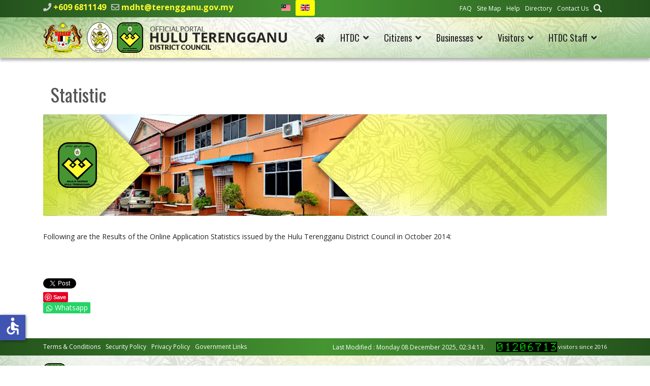

--- FILE ---
content_type: text/html; charset=utf-8
request_url: https://www.mdht.gov.my/index.php/en/htdc/resources/statistic
body_size: 56945
content:

<!doctype html>
<html lang="en-gb" dir="ltr">
	<head>
		
		<meta name="viewport" content="width=device-width, initial-scale=1, shrink-to-fit=no">
		<meta charset="utf-8">
	<meta name="author" content="Razlani Razali">
	<meta property="og:image" content="https://www.mdht.gov.my/images/2022/03/30/headbanner_000.jpg">
	<meta property="twitter:image" content="https://www.mdht.gov.my/images/2022/03/30/headbanner_000.jpg">
	<meta property="og:title" content="Statistic">
	<meta property="twitter:title" content="Statistic">
	<meta property="og:description" content="Following are the Results of the Online Application Statistics issued by the Hulu Terengganu District Council in October 2014:...">
	<meta property="twitter:description" content="Following are the Results of the Online Application Statistics issued by the Hulu Terengganu District Council in October 2014:...">
	<meta name="description" content="Majlis Daerah Hulu Terengganu ditubuhkan pada 1 Januari, 1981 di bawah Seksyen 3 Akta Kerajaan Tempatan 1976 (Akta 171) (Pindaan 1978). ">
	<meta name="generator" content="Helix Ultimate - The Most Popular Joomla! Template Framework.">
	<title>Portal Rasmi Majlis Daerah Hulu Terengganu - Statistic</title>
	<link href="https://www.mdht.gov.my/ms/mdht/sumber/statistik" rel="alternate" hreflang="ms-MY">
	<link href="https://www.mdht.gov.my/en/htdc/resources/statistic" rel="alternate" hreflang="en-GB">
	<link href="/images/MDHT-logofooter.png" rel="shortcut icon" type="image/vnd.microsoft.icon">
	<link href="https://www.mdht.gov.my/en/search?format=opensearch" rel="search" title="OpenSearch Portal Rasmi Majlis Daerah Hulu Terengganu" type="application/opensearchdescription+xml">
<link href="/media/vendor/awesomplete/css/awesomplete.css?1.1.5" rel="stylesheet" />
	<link href="/media/mod_jsvisit_counter/css/jvisit_counter.css?dc7b25b14e4ecd4445c5aeab2c6599e6" rel="stylesheet" />
	<link href="/media/vendor/joomla-custom-elements/css/joomla-alert.min.css?0.2.0" rel="stylesheet" />
	<link href="/components/com_sppagebuilder/assets/css/font-awesome-5.min.css?4049a7f8a0753d253931e43d3f0d73f4" rel="stylesheet" />
	<link href="/components/com_sppagebuilder/assets/css/font-awesome-v4-shims.css?4049a7f8a0753d253931e43d3f0d73f4" rel="stylesheet" />
	<link href="/components/com_sppagebuilder/assets/css/animate.min.css?4049a7f8a0753d253931e43d3f0d73f4" rel="stylesheet" />
	<link href="/components/com_sppagebuilder/assets/css/sppagebuilder.css?4049a7f8a0753d253931e43d3f0d73f4" rel="stylesheet" />
	<link href="/components/com_sppagebuilder/assets/css/magnific-popup.css" rel="stylesheet" />
	<link href="https://www.mdht.gov.my/plugins/content/fastsocialshare/style/style.css" rel="stylesheet" />
	<link href="/plugins/content/pdf_embed/assets/css/style.css" rel="stylesheet" />
	<link href="/plugins/system/jce/css/content.css?badb4208be409b1335b815dde676300e" rel="stylesheet" />
	<link href="//fonts.googleapis.com/css?family=Open Sans:100,100i,200,200i,300,300i,400,400i,500,500i,600,600i,700,700i,800,800i,900,900i&amp;subset=cyrillic&amp;display=swap" rel="stylesheet" media="none" onload="media=&quot;all&quot;" />
	<link href="//fonts.googleapis.com/css?family=Oswald:100,100i,200,200i,300,300i,400,400i,500,500i,600,600i,700,700i,800,800i,900,900i&amp;subset=cyrillic&amp;display=swap" rel="stylesheet" media="none" onload="media=&quot;all&quot;" />
	<link href="/templates/shaper_helixultimate/css/bootstrap.min.css" rel="stylesheet" />
	<link href="/plugins/system/helixultimate/assets/css/system-j4.min.css" rel="stylesheet" />
	<link href="/media/system/css/joomla-fontawesome.min.css?dc7b25b14e4ecd4445c5aeab2c6599e6" rel="stylesheet" />
	<link href="/templates/shaper_helixultimate/css/template.css" rel="stylesheet" />
	<link href="/templates/shaper_helixultimate/css/presets/default.css" rel="stylesheet" />
	<link href="/templates/shaper_helixultimate/css/custom.css" rel="stylesheet" />
	<link href="/media/mod_languages/css/template.min.css?dc7b25b14e4ecd4445c5aeab2c6599e6" rel="stylesheet" />
	<style>    /* mod jsvisit counter layout */
    .digit-0,.digit-1,.digit-2,.digit-3,.digit-4,.digit-5,.digit-6,.digit-7,.digit-8,.digit-9
               { width: 15px; height: 20px; background: url('https://www.mdht.gov.my/media/mod_jsvisit_counter/images/led.png') no-repeat top left; text-indent: -9999em; display: inline-block; }
    .digit-0 { background-position: 0px 0; }
    .digit-1 { background-position: -15px 0; }
    .digit-2 { background-position: -30px 0; }
    .digit-3 { background-position: -45px 0; }
    .digit-4 { background-position: -60px 0; }
    .digit-5 { background-position: -75px 0; }
    .digit-6 { background-position: -90px 0; }
    .digit-7 { background-position: -105px 0; }
    .digit-8 { background-position: -120px 0; }
    .digit-9 { background-position: -135px 0; }</style>
	<style>.sp-page-builder .page-content #section-id-1648623068739{padding-top:0px;padding-right:0px;padding-bottom:0px;padding-left:0px;margin-top:0px;margin-right:0px;margin-bottom:0px;margin-left:0px;box-shadow:0 0 0 0 #ffffff;}#column-id-1648623068738{box-shadow:0 0 0 0 #fff;}#sppb-addon-wrapper-1648623068742 {margin:0px 0px 30px 0px;}#sppb-addon-1648623068742 {box-shadow:0 0 0 0 #ffffff;}#sppb-addon-wrapper-1648623317640 {margin:0px 0px 30px 0px;}#sppb-addon-1648623317640 {box-shadow:0 0 0 0 #ffffff;}</style>
	<style>body{font-family: 'Open Sans', sans-serif;font-size: 14px;font-weight: 400;color: #252525;text-decoration: none;}
</style>
	<style>h1{font-family: 'Oswald', sans-serif;font-size: 36px;font-weight: 400;color: #555555;text-decoration: none;}
</style>
	<style>h2{font-family: 'Oswald', sans-serif;font-size: 36px;font-weight: 400;color: #555555;text-decoration: none;}
</style>
	<style>h3{font-family: 'Oswald', sans-serif;font-size: 28px;color: #226083;text-decoration: none;}
</style>
	<style>h4{font-family: 'Oswald', sans-serif;font-size: 20px;color: #459532;text-decoration: none;}
</style>
	<style>.sp-megamenu-parent > li > a, .sp-megamenu-parent > li > span, .sp-megamenu-parent .sp-dropdown li.sp-menu-item > a{font-family: 'Oswald', sans-serif;font-size: 18px;text-decoration: none;}
</style>
	<style>.logo-image {height:60px;}.logo-image-phone {height:60px;}</style>
	<style>@media(max-width: 992px) {.logo-image {height: 36px;}.logo-image-phone {height: 36px;}}</style>
	<style>@media(max-width: 576px) {.logo-image {height: 36px;}.logo-image-phone {height: 36px;}}</style>
	<style>#sp-footer-menu-update-visitors{ background-color:#24521C;color:#FFFFFF; }</style>
	<style>#sp-footer-menu-update-visitors a{color:#FFFFFF;}</style>
	<style>#sp-footer-menu-update-visitors a:hover{color:#FF7800;}</style>
	<style>#sp-contact-address-map{ background-image:url("/images/bgmaps.jpg");background-repeat:no-repeat;background-size:cover;background-attachment:scroll;background-position:0 0;margin:0 0 -5px 0; }</style>
	<style>#sp-disclaimer{ background-color:#252525;color:#FFFFFF;padding:10px 0 5px 0; }</style>
	<style>#sp-disclaimer a{color:#FFFFFF;}</style>
	<style>#sp-disclaimer a:hover{color:#CCCCCC;}</style>
	<style>#sp-footer-copyright-best-display{ background-color:#252525;color:#858585;padding:5px 0 10px 0; }</style>
	<style>#sp-footer-copyright-best-display a{color:#858585;}</style>
	<style>#sp-footer-copyright-best-display a:hover{color:#FFFFFF;}</style>
<script src="/media/vendor/jquery/js/jquery.min.js?3.6.0"></script>
	<script src="/media/legacy/js/jquery-noconflict.min.js?04499b98c0305b16b373dff09fe79d1290976288"></script>
	<script src="/media/plg_system_jsvisit/js/jsvisit_agent.min.js?dc7b25b14e4ecd4445c5aeab2c6599e6"></script>
	<script>jQuery(document).ready(function() { jsvisitCountVisitors(120); });</script>
	<script type="application/json" class="joomla-script-options new">{"data":{"breakpoints":{"tablet":991,"mobile":480},"header":{"stickyOffset":"100"}},"joomla.jtext":{"MOD_FINDER_SEARCH_VALUE":"Search &hellip;","JLIB_JS_AJAX_ERROR_OTHER":"An error has occurred while fetching the JSON data: HTTP %s status code.","JLIB_JS_AJAX_ERROR_PARSE":"A parse error has occurred while processing the following JSON data:<br><code style=\"color:inherit;white-space:pre-wrap;padding:0;margin:0;border:0;background:inherit;\">%s<\/code>","ERROR":"Error","MESSAGE":"Message","NOTICE":"Notice","WARNING":"Warning","JCLOSE":"Close","JOK":"OK","JOPEN":"Open"},"finder-search":{"url":"\/en\/component\/finder\/?task=suggestions.suggest&format=json&tmpl=component&Itemid=125"},"system.paths":{"root":"","rootFull":"https:\/\/www.mdht.gov.my\/","base":"","baseFull":"https:\/\/www.mdht.gov.my\/"},"csrf.token":"2bfcf4037eac4b8a591c18ba2ff59b8f","accessibility-options":{"labels":{"menuTitle":"Accessibility Options","increaseText":"Increase Text Size","decreaseText":"Decrease Text Size","increaseTextSpacing":"Increase Text Spacing","decreaseTextSpacing":"Decrease Text Spacing","invertColors":"Invert Colours","grayHues":"Grey Hues","underlineLinks":"Underline Links","bigCursor":"Big Cursor","readingGuide":"Reading Guide","textToSpeech":"Text to Speech","speechToText":"Speech to Text","resetTitle":"Reset","closeTitle":"Close"},"icon":{"position":{"left":{"size":"0","units":"px"}},"useEmojis":false},"hotkeys":{"enabled":true,"helpTitles":true},"textToSpeechLang":["en-GB"],"speechToTextLang":["en-GB"]}}</script>
	<script src="/media/system/js/core.min.js?3b2c7481f479d57ca6a59403341a2e378a288779"></script>
	<script src="/media/vendor/bootstrap/js/bootstrap-es5.min.js?5.1.3" nomodule defer></script>
	<script src="/media/system/js/showon-es5.min.js?4773265a19291954f19755d6f2ade3ca7ed9022f" defer nomodule></script>
	<script src="/media/com_finder/js/finder-es5.min.js?14e4c7fdce4ca11c6d12b74bad128529a294b183" nomodule defer></script>
	<script src="/media/system/js/messages-es5.min.js?42aff9798f66753bdb448b926baf2140f17f2c07" nomodule defer></script>
	<script src="/media/vendor/bootstrap/js/alert.min.js?5.1.3" type="module"></script>
	<script src="/media/vendor/bootstrap/js/button.min.js?5.1.3" type="module"></script>
	<script src="/media/vendor/bootstrap/js/carousel.min.js?5.1.3" type="module"></script>
	<script src="/media/vendor/bootstrap/js/collapse.min.js?5.1.3" type="module"></script>
	<script src="/media/vendor/bootstrap/js/dropdown.min.js?5.1.3" type="module"></script>
	<script src="/media/vendor/bootstrap/js/modal.min.js?5.1.3" type="module"></script>
	<script src="/media/vendor/bootstrap/js/offcanvas.min.js?5.1.3" type="module"></script>
	<script src="/media/vendor/bootstrap/js/popover.min.js?5.1.3" type="module"></script>
	<script src="/media/vendor/bootstrap/js/scrollspy.min.js?5.1.3" type="module"></script>
	<script src="/media/vendor/bootstrap/js/tab.min.js?5.1.3" type="module"></script>
	<script src="/media/vendor/bootstrap/js/toast.min.js?5.1.3" type="module"></script>
	<script src="/media/system/js/showon.min.js?bfc733e48a923aaffb3d959cd04f176bad7d7d52" type="module"></script>
	<script src="/media/vendor/awesomplete/js/awesomplete.min.js?1.1.5" defer></script>
	<script src="/media/com_finder/js/finder.min.js?c8b55661ed62db937b8d6856090adf9258c4a0fc" type="module"></script>
	<script src="/media/system/js/messages.min.js?7425e8d1cb9e4f061d5e30271d6d99b085344117" type="module"></script>
	<script src="/media/vendor/accessibility/js/accessibility.min.js?3.0.16" defer></script>
	<script src="/components/com_sppagebuilder/assets/js/jquery.parallax.js?4049a7f8a0753d253931e43d3f0d73f4"></script>
	<script src="/components/com_sppagebuilder/assets/js/sppagebuilder.js?4049a7f8a0753d253931e43d3f0d73f4" defer></script>
	<script src="/components/com_sppagebuilder/assets/js/jquery.magnific-popup.min.js"></script>
	<script src="/templates/shaper_helixultimate/js/main.js"></script>
	<script src="/templates/shaper_helixultimate/js/lazysizes.min.js"></script>
	<script type="module">window.addEventListener("load", function() {new Accessibility(Joomla.getOptions("accessibility-options") || {});});</script>
	<script>template="shaper_helixultimate";</script>
	<link href="https://www.mdht.gov.my/ms/mdht/sumber/statistik" rel="alternate" hreflang="x-default">
	</head>
	<body class="site helix-ultimate hu com_content com-content view-article layout-default task-none itemid-199 en-gb ltr sticky-header layout-fluid offcanvas-init offcanvs-position-right">

					<div class="sp-pre-loader">
				<div class='sp-loader-with-logo'>
<div class='logo'>
<img data-src="https://mdht.gov.my/images/mdht-logo-alljatas.png" alt="MDHT"  class="lazyload lazyload" />
</div>
<div class='line' id='line-load'></div>
</div>			</div>
		
		
		<div class="body-wrapper">
			<div class="body-innerwrapper">
				
	<div class="sticky-header-placeholder"></div>
<div id="sp-top-bar">
	<div class="container">
		<div class="container-inner">
			<div class="row">
				<div id="sp-top1" class="col-lg-6">
					<div class="sp-column text-center text-lg-start">
																			
													<ul class="sp-contact-info"><li class="sp-contact-phone"><span class="fas fa-phone" aria-hidden="true"></span> <a href="tel:+6096811149">+609 6811149</a></li><li class="sp-contact-email"><span class="far fa-envelope" aria-hidden="true"></span> <a href="mailto:mdht@terengganu.gov.my">mdht@terengganu.gov.my</a></li></ul>												<div class="sp-module "><div class="sp-module-content"><div class="mod-languages">

	<ul class="lang-inline">
						<li dir="ltr">
			<a href="/ms/mdht/sumber/statistik">
												<img title="Bahasa Melayu " data-src="/media/mod_languages/images/ms_my.gif" alt="Bahasa Melayu " class="lazyload" />										</a>
			</li>
								<li class="lang-active" dir="ltr">
			<a href="/index.php/en/htdc/resources/statistic">
												<img title="English (United Kingdom)" data-src="/media/mod_languages/images/en_gb.gif" alt="English (United Kingdom)" class="lazyload" />										</a>
			</li>
				</ul>

</div>
</div></div>
					</div>
				</div>

				<div id="sp-top2" class="col-lg-6">
					<div class="sp-column text-center text-lg-end">
						
												<div class="sp-module "><div class="sp-module-content"><ul class="menumenu-inline">
<li class="item-305"><a href="/en/faq" >FAQ</a></li><li class="item-306"><a href="/en/site-map?view=html&amp;id=1" >Site Map</a></li><li class="item-308"><a href="/en/help" >Help</a></li><li class="item-310"><a href="/en/directory" >Directory</a></li><li class="item-312"><a href="/en/contact-us" >Contact Us</a></li><li class="item-314"><a href="/en/search" ><img data-src="https://www.mdht.gov.my//images/search-mdht.png" alt="Search" class="lazyload" /></a></li></ul>
</div></div>
					</div>
				</div>
			</div>
		</div>
	</div>
</div>

<header id="sp-header">
	<div class="container">
		<div class="container-inner">
			<div class="row">
				<!-- Logo -->
				<div id="sp-logo" class="col-auto">
					<div class="sp-column">
						<div class="logo"><a href="/">
				<img class="logo-image  lazyload"
					data-srcset='https://www.mdht.gov.my/images/mdht-logo-alljatasen.png 1x, https://www.mdht.gov.my/images/mdht-logo-alljatas-enret.png 2x'
					data-src='https://www.mdht.gov.my/images/mdht-logo-alljatasen.png'
					height='60px'
					alt='Majlis Daerah Hulu Terengganu'
				 data-size="auto" />
				</a></div>						
					</div>
				</div>

				<!-- Menu -->
				<div id="sp-menu" class="col-auto flex-auto">
					<div class="sp-column d-flex justify-content-end align-items-center">
						<nav class="sp-megamenu-wrapper d-flex" role="navigation"><a id="offcanvas-toggler" aria-label="Menu" class="offcanvas-toggler-right d-flex d-lg-none" href="#"><div class="burger-icon" aria-hidden="true"><span></span><span></span><span></span></div></a><ul class="sp-megamenu-parent menu-animation-fade-up d-none d-lg-block"><li class="sp-menu-item"><a   href="/en/"  ><span class="fas fa-home"></span></a></li><li class="sp-menu-item sp-has-child active"><span  class=" sp-menu-separator"  >HTDC</span><div class="sp-dropdown sp-dropdown-main sp-dropdown-mega sp-menu-full container" style=""><div class="sp-dropdown-inner"><div class="row"><div class="col-sm-3"><ul class="sp-mega-group"><li class="item-138 menu_item item-header"><a  class="sp-group-title" href="#"  >Profile</a><ul class="sp-mega-group-child sp-dropdown-items"><li class="sp-menu-item"><a   href="/en/htdc/profile/background"  >Background</a></li><li class="sp-menu-item"><a   href="/en/htdc/profile/mission-vision"  >Mission &amp; Vision</a></li><li class="sp-menu-item"><a   href="/en/htdc/profile/objective"  >Objective</a></li><li class="sp-menu-item"><a   href="/en/htdc/profile/function"  >Function</a></li><li class="sp-menu-item"><a   href="/en/htdc/profile/logo"  >Logo</a></li><li class="sp-menu-item"><a   href="/en/htdc/profile/clients-charter"  >Client's Charter</a></li><li class="sp-menu-item"><a   href="/en/htdc/profile/clients-charter-achievement"  >Client's Charter Achievement</a></li><li class="sp-menu-item"><a   href="/en/htdc/profile/ms-iso-9001-2015"  >MS ISO 9001:2015</a></li></ul></li></ul></div><div class="col-sm-3"><ul class="sp-mega-group"><li class="item-142 menu_item item-header"><a  class="sp-group-title" href="#"  >Management</a><ul class="sp-mega-group-child sp-dropdown-items"><li class="sp-menu-item"><a   href="/en/htdc/management/ydps-message"  ><img data-src="https://www.mdht.gov.my/images/perutusan-ydp-nasir.png" alt="YDP's Message"  class="lazyload" /></a></li><li class="sp-menu-item"><a   href="/en/htdc/management/ydps-profile"  >YDP's Profile</a></li><li class="sp-menu-item"><a   href="/en/htdc/management/council-members-profile"  >Council Members Profile</a></li><li class="sp-menu-item"><a   href="/en/htdc/management/organization-chart"  >Organization Chart</a></li></ul></li></ul></div><div class="col-sm-3"><ul class="sp-mega-group"><li class="item-150 menu_item item-header"><a  class="sp-group-title" href="#"  >Resources</a><ul class="sp-mega-group-child sp-dropdown-items"><li class="sp-menu-item"><a   href="/en/htdc/resources/legislation"  >Legislation</a></li><li class="sp-menu-item"><a   href="/en/htdc/resources/circular-guidelines"  >Circular &amp; Guidelines</a></li><li class="sp-menu-item"><a   href="/en/htdc/resources/publication"  >Publication</a></li><li class="sp-menu-item current-item active"><a aria-current="page"  href="/en/htdc/resources/statistic"  >Statistic</a></li><li class="sp-menu-item"><a   href="/en/htdc/resources/download-forms"  >Download Forms</a></li><li class="sp-menu-item"><a   href="/en/htdc/resources/eksa"  >EKSA</a></li><li class="sp-menu-item"><a   href="/en/htdc/resources/local-agenda-21"  >Local Agenda 21</a></li><li class="sp-menu-item"><a   href="/en/htdc/resources/strategic-plan"  >Strategic Plan</a></li></ul></li></ul></div><div class="col-sm-3"><ul class="sp-mega-group"><li class="item-152 menu_item item-header"><a  class="sp-group-title" href="#"  >Media Centre</a><ul class="sp-mega-group-child sp-dropdown-items"><li class="sp-menu-item"><a   href="/en/htdc/media-centre/announcements"  >Announcements</a></li><li class="sp-menu-item"><a   href="/en/htdc/media-centre/news-events"  >News</a></li><li class="sp-menu-item"><a   href="/en/htdc/media-centre/activities"  >Activities</a></li><li class="sp-menu-item"><a   href="/en/htdc/media-centre/newspaper-cutting-archives"  >Newspaper Cutting Archives</a></li></ul></li></ul></div></div></div></div></li><li class="sp-menu-item sp-has-child"><span  class=" sp-menu-separator"  >Citizens</span><div class="sp-dropdown sp-dropdown-main sp-dropdown-mega sp-menu-full container" style=""><div class="sp-dropdown-inner"><div class="row"><div class="col-sm-4"><ul class="sp-mega-group"><li class="item-154 menu_item item-header"><a  class="sp-group-title" href="#"  >Services</a><ul class="sp-mega-group-child sp-dropdown-items"><li class="sp-menu-item"><a   href="/en/citizens/services/tax-assessment"  >Tax Assessment</a></li><li class="sp-menu-item"><a   href="/en/citizens/services/waste-management"  >Waste Management</a></li><li class="sp-menu-item"><a   href="/en/citizens/services/e-services"  >e-Services</a></li><li class="sp-menu-item"><a   href="/en/citizens/services/e-services-statistic"  >e-Services Statistic</a></li><li class="sp-menu-item"><a  rel="noopener noreferrer" href="http://103.6.238.219/fms_trg_mdh/" target="_blank"  >Complaints Portal</a></li><li class="sp-menu-item"><a   href="/en/citizens/services/landscape-maintenance"  >Landscape Maintenance</a></li><li class="sp-menu-item"><a   href="/en/citizens/services/mobile-counters"  >Mobile Counters</a></li><li class="sp-menu-item"><a   href="/en/citizens/services/counters"  >Counters</a></li><li class="sp-menu-item"><a   href="/en/citizens/services/complaints"  >Complaints</a></li><li class="sp-menu-item"><a   href="/en/citizens/services/licensing"  >Licensing</a></li><li class="sp-menu-item"><a   href="/en/citizens/services/rental"  >Rental</a></li><li class="sp-menu-item"><a   href="/en/citizens/services/library"  >Library</a></li><li class="sp-menu-item"><a   href="/en/citizens/services/court"  >Court</a></li><li class="sp-menu-item"><a   href="/en/citizens/services/sports-recreations"  >Sports &amp; Recreations</a></li></ul></li></ul></div><div class="col-sm-4"><ul class="sp-mega-group"><li class="item-156 menu_item item-header"><a  class="sp-group-title" href="#"  >Community &amp; Programmes</a><ul class="sp-mega-group-child sp-dropdown-items"><li class="sp-menu-item"><a   href="/en/citizens/community-programmes/poll"  >Poll</a></li><li class="sp-menu-item"><a   href="/en/citizens/community-programmes/programme"  >Programme</a></li><li class="sp-menu-item"><a   href="/en/citizens/community-programmes/hari-bertemu-pelanggan-schedue"  ><img data-src="https://www.mdht.gov.my/images/menu-jadualtemupelanggan.png" alt="Hari Bertemu Pelanggan Schedue"  class="lazyload" /></a></li></ul></li></ul></div><div class="col-sm-4"><ul class="sp-mega-group"><li class="item-159 menu_item item-header"><a  class="sp-group-title" href="#"  >Dataset</a><ul class="sp-mega-group-child sp-dropdown-items"><li class="sp-menu-item"><a   href="/en/citizens/dataset/htdc-dataset"  >HTDC Dataset</a></li><li class="sp-menu-item"><a   href="/en/citizens/dataset/guideline"  >Guideline</a></li></ul></li></ul></div></div></div></div></li><li class="sp-menu-item sp-has-child"><span  class=" sp-menu-separator"  >Businesses</span><div class="sp-dropdown sp-dropdown-main sp-dropdown-mega sp-menu-full container" style=""><div class="sp-dropdown-inner"><div class="row"><div class="col-sm-4"><ul class="sp-mega-group"><li class="item-265 menu_item item-header"><a   href="/en/businesses/application"  ><img data-src="https://www.mdht.gov.my/images/menu-permohonanEN.png" alt="Application"  class="lazyload" /></a></li><li class="item-267 menu_item item-header"><a   href="/en/businesses/licensing"  ><img data-src="https://www.mdht.gov.my/images/menu-pelesenanEN.png" alt="Licensing"  class="lazyload" /></a></li></ul></div><div class="col-sm-4"><ul class="sp-mega-group"><li class="item-269 menu_item item-header"><a   href="/en/businesses/rentals"  ><img data-src="https://www.mdht.gov.my/images/menu-sewaanEN.png" alt="Rentals"  class="lazyload" /></a></li><li class="item-271 menu_item item-header"><a   href="/en/businesses/services"  ><img data-src="https://www.mdht.gov.my/images/menu-perkhidmatanEN.png" alt="Services"  class="lazyload" /></a></li></ul></div><div class="col-sm-4"><ul class="sp-mega-group"><li class="item-161 menu_item item-header"><a  class="sp-group-title" href="#"  >Tenders &amp; Quotations</a><ul class="sp-mega-group-child sp-dropdown-items"><li class="sp-menu-item"><a   href="/en/businesses/tenders-quotations/archives-of-tenders-quotations"  >Archives of Tenders &amp; Quotations</a></li></ul></li><li class="item-163 menu_item item-header"><a  class="sp-group-title" href="#"  >Legislation</a><ul class="sp-mega-group-child sp-dropdown-items"><li class="sp-menu-item"><a   href="/en/businesses/legislation/acts"  >Acts</a></li><li class="sp-menu-item"><a   href="/en/businesses/legislation/by-laws"  >By-laws</a></li><li class="sp-menu-item"><a   href="/en/businesses/legislation/enactments"  >Enactments</a></li></ul></li></ul></div></div></div></div></li><li class="sp-menu-item sp-has-child"><span  class=" sp-menu-separator"  >Visitors</span><div class="sp-dropdown sp-dropdown-main sp-dropdown-mega sp-menu-full container" style=""><div class="sp-dropdown-inner"><div class="row"><div class="col-sm-4"><ul class="sp-mega-group"><li class="item-273 menu_item item-header"><a   href="/en/visitors/hulu-terengganu-background"  ><img data-src="https://www.mdht.gov.my/images/menu-infohtEN.png" alt="Hulu Terengganu Background"  class="lazyload" /></a></li><li class="item-275 menu_item item-header"><a   href="/en/visitors/transportation"  ><img data-src="https://www.mdht.gov.my/images/menu-pengangkutanEN.png" alt="Transportation"  class="lazyload" /></a></li><li class="item-279 menu_item item-header"><a   href="/en/visitors/accomodation"  ><img data-src="https://www.mdht.gov.my/images/menu-penginapanEN.png" alt="Accomodation"  class="lazyload" /></a></li></ul></div><div class="col-sm-4"><ul class="sp-mega-group"><li class="item-164 menu_item item-header"><a  class="sp-group-title" href="#"  >Places of Interest</a><ul class="sp-mega-group-child sp-dropdown-items"><li class="sp-menu-item"><a   href="/en/visitors/places-of-interest/places-of-interest-map"  ><img data-src="https://www.mdht.gov.my/images/menu-destinasimenarikEN.png" alt="Places of Interest Map"  class="lazyload" /></a></li></ul></li><li class="item-281 menu_item item-header"><a   href="/en/visitors/dining"  ><span class="fas fa-utensils"></span> Dining</a></li><li class="item-283 menu_item item-header"><a   href="/en/visitors/shopping"  ><span class="fas fa-shopping-basket"></span> Shopping</a></li><li class="item-285 menu_item item-header"><a   href="/en/visitors/recreation"  ><span class="fas fa-umbrella-beach"></span> Recreation</a></li></ul></div><div class="col-sm-4"><ul class="sp-mega-group"><li class="item-167 menu_item item-header"><a  class="sp-group-title" href="#"  >Places of Worship</a><ul class="sp-mega-group-child sp-dropdown-items"><li class="sp-menu-item"><a   href="/en/visitors/places-of-worship/mosques"  >Mosques</a></li></ul></li><li class="item-169 menu_item item-header"><a  class="sp-group-title" href="#"  >Education</a><ul class="sp-mega-group-child sp-dropdown-items"><li class="sp-menu-item"><a   href="/en/visitors/education/higher-education"  >Higher Education</a></li><li class="sp-menu-item"><a   href="/en/visitors/education/schools"  >Schools</a></li><li class="sp-menu-item"><a   href="/en/visitors/education/district-education-offices"  >District Education Offices</a></li><li class="sp-menu-item"><a   href="/en/visitors/education/library"  >Library</a></li></ul></li></ul></div></div></div></div></li><li class="sp-menu-item sp-has-child"><span  class=" sp-menu-separator"  >HTDC Staff</span><div class="sp-dropdown sp-dropdown-main sp-menu-right" style="width: 240px;"><div class="sp-dropdown-inner"><ul class="sp-dropdown-items"><li class="sp-menu-item"><a  rel="noopener noreferrer" href="https://email.terengganu.gov.my/" target="_blank"  >Webmail</a></li><li class="sp-menu-item"><a  rel="noopener noreferrer" href="https://egaji.mdht.gov.my/" target="_blank"  >Payslip</a></li><li class="sp-menu-item"><a  rel="noopener noreferrer" href="https://eperubatan.mdht.gov.my/" target="_blank"  >e-Medical</a></li><li class="sp-menu-item"><a  rel="noopener noreferrer" href="https://hrmis2.eghrmis.gov.my/HRMISNET/Common/Main/Login.aspx" target="_blank"  >HRMIS</a></li><li class="sp-menu-item"><a   href="/en/htdc-staff/staff-directories"  >Staff Directories</a></li><li class="sp-menu-item"><a  rel="noopener noreferrer" href="http://ttel.terengganu.gov.my/front/pbt?pbt_id=17" target="_blank"  >i-Directory</a></li></ul></div></div></li></ul></nav>						

						<!-- Related Modules -->
						<div class="d-none d-lg-flex header-modules align-items-center">
							
													</div>

						<!-- if offcanvas position right -->
													<a id="offcanvas-toggler"  aria-label="Menu" title="Menu"  class="mega offcanvas-toggler-secondary offcanvas-toggler-right d-flex align-items-center" href="#">
							<div class="burger-icon" aria-hidden="true"><span></span><span></span><span></span></div>
							</a>
											</div>
				</div>
			</div>
		</div>
	</div>
</header>
				
<section id="sp-main-body" >

										<div class="container">
					<div class="container-inner">
						
	
<div class="row">
	
<main id="sp-component" class="col-lg-12 ">
	<div class="sp-column ">
		<div id="system-message-container" aria-live="polite">
	</div>


		
		<div class="article-details " itemscope itemtype="https://schema.org/Article">
	<meta itemprop="inLanguage" content="en-GB">
	
	
					
	
		
		<div class="article-header">
					<h1 itemprop="headline">
				Statistic			</h1>
									</div>
		<div class="article-can-edit d-flex flex-wrap justify-content-between">
				</div>
			
		
	
		
		
			<div class="article-ratings-social-share d-flex justify-content-end">
			<div class="me-auto align-self-center">
							</div>
			<div class="social-share-block">
				<div class="article-social-share">
	<div class="social-share-icon">
		<ul>
											<li>
					<a class="facebook" onClick="window.open('https://www.facebook.com/sharer.php?u=https://www.mdht.gov.my/en/htdc/resources/statistic','Facebook','width=600,height=300,left='+(screen.availWidth/2-300)+',top='+(screen.availHeight/2-150)+''); return false;" href="https://www.facebook.com/sharer.php?u=https://www.mdht.gov.my/en/htdc/resources/statistic" title="Facebook">
						<span class="fab fa-facebook" aria-hidden="true"></span>
					</a>
				</li>
																											<li>
					<a class="twitter" title="Twitter" onClick="window.open('https://twitter.com/share?url=https://www.mdht.gov.my/en/htdc/resources/statistic&amp;text=Statistic','Twitter share','width=600,height=300,left='+(screen.availWidth/2-300)+',top='+(screen.availHeight/2-150)+''); return false;" href="https://twitter.com/share?url=https://www.mdht.gov.my/en/htdc/resources/statistic&amp;text=Statistic">
						<span class="fab fa-twitter" aria-hidden="true"></span>
					</a>
				</li>
																												<li>
						<a class="linkedin" title="LinkedIn" onClick="window.open('https://www.linkedin.com/shareArticle?mini=true&url=https://www.mdht.gov.my/en/htdc/resources/statistic','Linkedin','width=585,height=666,left='+(screen.availWidth/2-292)+',top='+(screen.availHeight/2-333)+''); return false;" href="https://www.linkedin.com/shareArticle?mini=true&url=https://www.mdht.gov.my/en/htdc/resources/statistic" >
							<span class="fab fa-linkedin" aria-hidden="true"></span>
						</a>
					</li>
										</ul>
		</div>
	</div>
			</div>
		</div>
	
	<div itemprop="articleBody">
		<div id="sp-page-builder" class="sp-page-builder sppb-article-page-wrapper"><div class="page-content"><section id="section-id-1648623068739" class="sppb-section" ><div class="sppb-row-container"><div class="sppb-row"><div class="sppb-col-md-12" id="column-wrap-id-1648623068738"><div id="column-id-1648623068738" class="sppb-column" ><div class="sppb-column-addons"><div id="sppb-addon-wrapper-1648623068742" class="sppb-addon-wrapper"><div id="sppb-addon-1648623068742" class="clearfix "     ><div class="sppb-addon sppb-addon-single-image sppb-text-center "><div class="sppb-addon-content"><div class="sppb-addon-single-image-container"><img class="sppb-img-responsive lazyload" data-src="https://www.mdht.gov.my//images/2022/03/30/headbanner_000.jpg"  alt="Image" title=""   /></div></div></div></div></div><div id="sppb-addon-wrapper-1648623317640" class="sppb-addon-wrapper"><div id="sppb-addon-1648623317640" class="clearfix "     ><div class="sppb-addon sppb-addon-text-block  "><div class="sppb-addon-content">Following are the Results of the Online Application Statistics issued by the Hulu Terengganu District Council in October 2014:</div></div></div></div></div></div></div></div></div></section></div></div><div class="fastsocialshare_container fastsocialshare-align-right"><div class="fastsocialshare-subcontainer"><script>
					var loadAsyncDeferredFacebook = function() {
						(function(d, s, id) {
						  var js, fjs = d.getElementsByTagName(s)[0];
						  if (d.getElementById(id)) return;
						  js = d.createElement(s); js.id = id;
						  js.src = "//connect.facebook.net/en_GB/sdk.js#xfbml=1&version=v3.0";
						  fjs.parentNode.insertBefore(js, fjs);
						}(document, 'script', 'facebook-jssdk'));
					}
	
			  		if (window.addEventListener)
						window.addEventListener("load", loadAsyncDeferredFacebook, false);
					else if (window.attachEvent)
						window.attachEvent("onload", loadAsyncDeferredFacebook);
					else
				  		window.onload = loadAsyncDeferredFacebook;
					</script><div class="fastsocialshare-share-fbl fastsocialshare-button_count">
				<div class="fb-like"
					data-href="https://www.mdht.gov.my/en/htdc/resources/statistic"
					data-layout="button_count"
                	data-width="100"
					data-action="like"
					data-show-faces="true"
					data-share="false">
				</div></div><div class="fastsocialshare-share-fbsh fb-shareme-core">
					<div class="fb-share-button fb-shareme-core"
						data-href="https://www.mdht.gov.my/en/htdc/resources/statistic"
						data-layout="button"
						data-size="small">
					</div></div><div class="fastsocialshare-share-tw">
						<a href="https://twitter.com/intent/tweet" data-dnt="true" class="twitter-share-button"  data-text="Statistic" data-count="horizontal" data-via="" data-url="https://www.mdht.gov.my/en/htdc/resources/statistic" data-lang="en"></a>
						</div>
						<script>
							var loadAsyncDeferredTwitter =  function() {
	            						var d = document;
	            						var s = 'script';
	            						var id = 'twitter-wjs';
					            		var js,fjs=d.getElementsByTagName(s)[0],p=/^http:/.test(d.location)?'http':'https';if(!d.getElementById(id)){
						        		js=d.createElement(s);js.id=id;js.src=p+'://platform.twitter.com/widgets.js';fjs.parentNode.insertBefore(js,fjs);}
					        		}
						
							if (window.addEventListener)
								window.addEventListener("load", loadAsyncDeferredTwitter, false);
							else if (window.attachEvent)
								window.attachEvent("onload", loadAsyncDeferredTwitter);
							else
								window.onload = loadAsyncDeferredTwitter;
						</script><div class="fastsocialshare-share-lin">
						<script>
							var loadAsyncDeferredLinkedin =  function() {
								var po = document.createElement('script');
								po.type = 'text/javascript';
								po.async = true;
								po.src = 'https://platform.linkedin.com/in.js';
								po.innerHTML = 'lang: en_GB';
								var s = document.getElementsByTagName('script')[0];
								s.parentNode.insertBefore(po, s);
							};
		
							 if (window.addEventListener)
							  window.addEventListener("load", loadAsyncDeferredLinkedin, false);
							else if (window.attachEvent)
							  window.attachEvent("onload", loadAsyncDeferredLinkedin);
							else
							  window.onload = loadAsyncDeferredLinkedin;
						</script>
						<script type="in/share" data-url="https://www.mdht.gov.my/en/htdc/resources/statistic" data-counter="right"></script>
						</div><div class="fastsocialshare-share-pinterest">
						<a href="//www.pinterest.com/pin/create/button/" data-pin-do="buttonBookmark"  data-pin-color="red"><img data-src="//assets.pinterest.com/images/pidgets/pinit_fg_en_rect_red_20.png" alt="Pin It"  class="lazyload" /></a>
						<script>
							(function (w, d, load) {
							 var script, 
							 first = d.getElementsByTagName('SCRIPT')[0],  
							 n = load.length, 
							 i = 0,
							 go = function () {
							   for (i = 0; i < n; i = i + 1) {
							     script = d.createElement('SCRIPT');
							     script.type = 'text/javascript';
							     script.async = true;
							     script.src = load[i];
							     first.parentNode.insertBefore(script, first);
							   }
							 }
							 if (w.attachEvent) {
							   w.attachEvent('onload', go);
							 } else {
							   w.addEventListener('load', go, false);
							 }
							}(window, document, 
							 ['//assets.pinterest.com/js/pinit.js']
							));    
							</script>
						</div><div class="fastsocialshare-share-whatsapp">
    					<a style="text-decoration:none; border-radius: 2px; padding:1px 5px 2px; font-size:14px; background-color:#25d366; color:#ffffff !important;" onclick="window.open('https://api.whatsapp.com/send?text=https%3A%2F%2Fwww.mdht.gov.my%2Fen%2Fhtdc%2Fresources%2Fstatistic - Statistic','whatsappshare','width=640,height=480')" href="javascript:void(0)"><span class='fastsocialshare-share-whatsappicon'  style='margin-right:4px'><svg style="vertical-align:text-bottom" fill="#fff" preserveAspectRatio="xMidYMid meet" height="1em" width="1em" viewBox="0 2 40 40"><g><path d="m25 21.7q0.3 0 2.2 1t2 1.2q0 0.1 0 0.3 0 0.8-0.4 1.7-0.3 0.9-1.6 1.5t-2.2 0.6q-1.3 0-4.3-1.4-2.2-1-3.8-2.6t-3.3-4.2q-1.6-2.3-1.6-4.3v-0.2q0.1-2 1.7-3.5 0.5-0.5 1.2-0.5 0.1 0 0.4 0t0.4 0.1q0.4 0 0.6 0.1t0.3 0.6q0.2 0.5 0.8 2t0.5 1.7q0 0.5-0.8 1.3t-0.7 1q0 0.2 0.1 0.3 0.7 1.7 2.3 3.1 1.2 1.2 3.3 2.2 0.3 0.2 0.5 0.2 0.4 0 1.2-1.1t1.2-1.1z m-4.5 11.9q2.8 0 5.4-1.1t4.5-3 3-4.5 1.1-5.4-1.1-5.5-3-4.5-4.5-2.9-5.4-1.2-5.5 1.2-4.5 2.9-2.9 4.5-1.2 5.5q0 4.5 2.7 8.2l-1.7 5.2 5.4-1.8q3.5 2.4 7.7 2.4z m0-30.9q3.4 0 6.5 1.4t5.4 3.6 3.5 5.3 1.4 6.6-1.4 6.5-3.5 5.3-5.4 3.6-6.5 1.4q-4.4 0-8.2-2.1l-9.3 3 3-9.1q-2.4-3.9-2.4-8.6 0-3.5 1.4-6.6t3.6-5.3 5.3-3.6 6.6-1.4z"></path></g></svg></span><span class='fastsocialshare-share-whatsapptext'>Whatsapp</span></a>
						</div></div></div>	</div>

	
	
				
			
		
	

	
				</div>

			</div>
</main>
</div>
											</div>
				</div>
						
</section>
<section id="sp-footer-menu-update-visitors" >

						<div class="container">
				<div class="container-inner">
			
	
<div class="row">
	<div id="sp-bottom1" class="col-lg-6 "><div class="sp-column "><div class="sp-module "><div class="sp-module-content"><ul class="menumenu-inline">
<li class="item-316"><a href="/en/terms-conditions" >Terms &amp; Conditions</a></li><li class="item-318"><a href="/en/security-policy" >Security Policy</a></li><li class="item-320"><a href="/en/privacy-policy" >Privacy Policy</a></li><li class="item-322"><a href="/en/government-links" >Government Links</a></li></ul>
</div></div></div></div><div id="sp-bottom2" class="col-lg-6 "><div class="sp-column "><div class="sp-module  pull-left"><div class="sp-module-content"><ul class="db8sitelastmodified">
    <li>
        Last Modified : Monday 08 December 2025, 02:34:13.    </li>
</ul>
</div></div><div class="sp-module  pull-right"><div class="sp-module-content">
<div id="mod-custom130" class="mod-custom custom">
    <p style="margin: 9px 0 0 0; padding: 0; font-size: 11px;">visitors since 2016</p></div>
</div></div><div class="sp-module  pull-right"><div class="sp-module-content">
<div class="jsvisitcounter pull-right">
<div class="table">
 <span class="table_row"></span>
</div>
<div class="table" style="width: 90%;">
 <div class="counter"><span class="digit-0" title="1,206,713 Visits">0</span><span class="digit-1" title="1,206,713 Visits">1</span><span class="digit-2" title="1,206,713 Visits">2</span><span class="digit-0" title="1,206,713 Visits">0</span><span class="digit-6" title="1,206,713 Visits">6</span><span class="digit-7" title="1,206,713 Visits">7</span><span class="digit-1" title="1,206,713 Visits">1</span><span class="digit-3" title="1,206,713 Visits">3</span></div>
</div>

<div>
  

 

 

</div>
</div>
</div></div></div></div></div>
							</div>
			</div>
			
</section>
<section id="sp-contact-address-map" >

						<div class="container">
				<div class="container-inner">
			
	
<div class="row">
	<div id="sp-bottom3" class="col-lg-6 "><div class="sp-column "><div class="sp-module "><div class="sp-module-content">
<div id="mod-custom122" class="mod-custom custom">
    <div style="padding: 15px 0 0 0; font-size:13px;">
<p><strong><img data-src="https://www.mdht.gov.my/images/MDHT-logofooter.png" alt="MDHT logofooter" width="45" height="53" style="margin-right: 20px; float: left;"  class="lazyload" /><strong>HULU TERENGGANU DISTRICT COUNCIL,</strong><br /></strong>21700 Kuala Berang,<br />Terengganu Darul Iman.</p>
<p><strong>GENERAL LINE :</strong> 09-6811 149 / 466<br /><strong>FAX :</strong> 09-6811 655<br /><strong>E-MAIL :</strong>&nbsp;<a href="mailto:mdht@terengganu.gov.my">mdht@terengganu.gov.my</a><br /><strong>OPERATION HOURS :</strong> Sunday - Thursday | 8:00am - 5:00pm</p>
</div></div>
</div></div></div></div><div id="sp-bottom4" class="col-lg-6 "><div class="sp-column "><div class="sp-module "><div class="sp-module-content">
<div id="mod-custom116" class="mod-custom custom">
    <iframe src="https://www.google.com/maps/embed?pb=!1m18!1m12!1m3!1d7948.385511259529!2d103.00874351901147!3d5.0724849919055846!2m3!1f0!2f0!3f0!3m2!1i1024!2i768!4f13.1!3m3!1m2!1s0x31b7dabe261f36d5%3A0x49af2fb663249db9!2sHulu%20Terengganu%20District%20Council!5e0!3m2!1sen!2smy!4v1647750577386!5m2!1sen!2smy" width="600" height="180" style="border: 0;" allowfullscreen="allowfullscreen" loading="lazy"></iframe></div>
</div></div></div></div></div>
							</div>
			</div>
			
</section>
<section id="sp-disclaimer" >

						<div class="container">
				<div class="container-inner">
			
	
<div class="row">
	<div id="sp-user4" class="col-lg-12 "><div class="sp-column "><div class="sp-module "><div class="sp-module-content">
<div id="mod-custom120" class="mod-custom custom">
    <div style="text-align: center;"><strong>Disclaimer :</strong> Hulu Terengganu District Council is not responsible for any loss or damage incurred from the use of information contained in this Portal.</div></div>
</div></div></div></div></div>
							</div>
			</div>
			
</section>
<section id="sp-footer-copyright-best-display" >

						<div class="container">
				<div class="container-inner">
			
	
<div class="row">
	<div id="sp-footer1" class="col-lg-4 "><div class="sp-column "><span class="sp-copyright">Copyright © 2025 Hulu Terengganu District Council</span></div></div><div id="sp-footer2" class="col-lg-8 "><div class="sp-column "><div class="sp-module "><div class="sp-module-content">
<div id="mod-custom121" class="mod-custom custom">
    <div style="text-align: right;">Best viewed using Internet Explorer 9.0 / Mozilla Firefox 12.0 / Google Chrome 13.0 and above with 1024 x 768 resolution</div></div>
</div></div></div></div></div>
							</div>
			</div>
			
</section>			</div>
		</div>

		<!-- Off Canvas Menu -->
		<div class="offcanvas-overlay"></div>
		<!-- Rendering the offcanvas style -->
		<!-- If canvas style selected then render the style -->
		<!-- otherwise (for old templates) attach the offcanvas module position -->
					<div class="offcanvas-menu">
	<div class="d-flex align-items-center p-3 pt-4">
		<a href="#" class="close-offcanvas" aria-label="Close Off-canvas">
			<div class="burger-icon">
				<span></span>
				<span></span>
				<span></span>
			</div>
		</a>
	</div>
	<div class="offcanvas-inner">
		<div class="d-flex header-modules mb-3">
							<div class="sp-module "><div class="sp-module-content">
<form class="mod-finder js-finder-searchform form-search" action="/en/search" method="get" role="search">
    <label for="mod-finder-searchword0" class="visually-hidden finder">Search</label><input type="text" name="q" id="mod-finder-searchword0" class="js-finder-search-query form-control" value="" placeholder="Search &hellip;">
            </form>
</div></div>			
					</div>
		
					<div class="sp-module "><div class="sp-module-content"><ul class="menu nav-pills">
<li class="item-125 default"><a href="/en/" >Main Page</a></li><li class="item-136 active menu-divider menu-deeper menu-parent"><span class="menu-separator ">HTDC<span class="menu-toggler"></span></span>
<ul class="menu-child"><li class="item-138 menu-deeper menu-parent"><a href="#" >Profile<span class="menu-toggler"></span></a><ul class="menu-child"><li class="item-140"><a href="/en/htdc/profile/background" >Background</a></li><li class="item-171"><a href="/en/htdc/profile/mission-vision" >Mission &amp; Vision</a></li><li class="item-173"><a href="/en/htdc/profile/objective" >Objective</a></li><li class="item-175"><a href="/en/htdc/profile/function" >Function</a></li><li class="item-177"><a href="/en/htdc/profile/logo" >Logo</a></li><li class="item-179"><a href="/en/htdc/profile/clients-charter" >Client's Charter</a></li><li class="item-181"><a href="/en/htdc/profile/clients-charter-achievement" >Client's Charter Achievement</a></li><li class="item-183"><a href="/en/htdc/profile/ms-iso-9001-2015" >MS ISO 9001:2015</a></li></ul></li><li class="item-142 menu-deeper menu-parent"><a href="#" >Management<span class="menu-toggler"></span></a><ul class="menu-child"><li class="item-185"><a href="/en/htdc/management/ydps-message" ><img data-src="https://www.mdht.gov.my//images/perutusan-ydp-nasir.png" alt="YDP&#039;s Message" class="lazyload" /></a></li><li class="item-187"><a href="/en/htdc/management/ydps-profile" >YDP's Profile</a></li><li class="item-189"><a href="/en/htdc/management/council-members-profile" >Council Members Profile</a></li><li class="item-191"><a href="/en/htdc/management/organization-chart" >Organization Chart</a></li></ul></li><li class="item-150 active menu-deeper menu-parent"><a href="#" >Resources<span class="menu-toggler"></span></a><ul class="menu-child"><li class="item-193"><a href="/en/htdc/resources/legislation" >Legislation</a></li><li class="item-195"><a href="/en/htdc/resources/circular-guidelines" >Circular &amp; Guidelines</a></li><li class="item-197"><a href="/en/htdc/resources/publication" >Publication</a></li><li class="item-199 current active"><a href="/en/htdc/resources/statistic" >Statistic</a></li><li class="item-201"><a href="/en/htdc/resources/download-forms" >Download Forms</a></li><li class="item-203"><a href="/en/htdc/resources/eksa" >EKSA</a></li><li class="item-205"><a href="/en/htdc/resources/local-agenda-21" >Local Agenda 21</a></li><li class="item-207"><a href="/en/htdc/resources/strategic-plan" >Strategic Plan</a></li></ul></li><li class="item-152 menu-deeper menu-parent"><a href="#" >Media Centre<span class="menu-toggler"></span></a><ul class="menu-child"><li class="item-209"><a href="/en/htdc/media-centre/announcements" >Announcements</a></li><li class="item-211"><a href="/en/htdc/media-centre/news-events" >News</a></li><li class="item-213"><a href="/en/htdc/media-centre/activities" >Activities</a></li><li class="item-217"><a href="/en/htdc/media-centre/newspaper-cutting-archives" >Newspaper Cutting Archives</a></li></ul></li></ul></li><li class="item-144 menu-divider menu-deeper menu-parent"><span class="menu-separator ">Citizens<span class="menu-toggler"></span></span>
<ul class="menu-child"><li class="item-154 menu-deeper menu-parent"><a href="#" >Services<span class="menu-toggler"></span></a><ul class="menu-child"><li class="item-219"><a href="/en/citizens/services/tax-assessment" >Tax Assessment</a></li><li class="item-221"><a href="/en/citizens/services/waste-management" >Waste Management</a></li><li class="item-223"><a href="/en/citizens/services/e-services" >e-Services</a></li><li class="item-225"><a href="/en/citizens/services/e-services-statistic" >e-Services Statistic</a></li><li class="item-227"><a href="http://103.6.238.219/fms_trg_mdh/" target="_blank" rel="noopener noreferrer">Complaints Portal</a></li><li class="item-229"><a href="/en/citizens/services/landscape-maintenance" >Landscape Maintenance</a></li><li class="item-231"><a href="/en/citizens/services/mobile-counters" >Mobile Counters</a></li><li class="item-233"><a href="/en/citizens/services/counters" >Counters</a></li><li class="item-235"><a href="/en/citizens/services/complaints" >Complaints</a></li><li class="item-237"><a href="/en/citizens/services/licensing" >Licensing</a></li><li class="item-239"><a href="/en/citizens/services/rental" >Rental</a></li><li class="item-241"><a href="/en/citizens/services/library" >Library</a></li><li class="item-243"><a href="/en/citizens/services/court" >Court</a></li><li class="item-245"><a href="/en/citizens/services/sports-recreations" >Sports &amp; Recreations</a></li></ul></li><li class="item-156 menu-deeper menu-parent"><a href="#" >Community &amp; Programmes<span class="menu-toggler"></span></a><ul class="menu-child"><li class="item-247"><a href="/en/citizens/community-programmes/poll" >Poll</a></li><li class="item-249"><a href="/en/citizens/community-programmes/programme" >Programme</a></li><li class="item-251"><a href="/en/citizens/community-programmes/hari-bertemu-pelanggan-schedue" ><img data-src="https://www.mdht.gov.my//images/menu-jadualtemupelanggan.png" alt="Hari Bertemu Pelanggan Schedue" class="lazyload" /></a></li></ul></li><li class="item-159 menu-deeper menu-parent"><a href="#" >Dataset<span class="menu-toggler"></span></a><ul class="menu-child"><li class="item-253"><a href="/en/citizens/dataset/htdc-dataset" >HTDC Dataset</a></li><li class="item-255"><a href="/en/citizens/dataset/guideline" >Guideline</a></li></ul></li></ul></li><li class="item-146 menu-divider menu-deeper menu-parent"><span class="menu-separator ">Businesses<span class="menu-toggler"></span></span>
<ul class="menu-child"><li class="item-161 menu-deeper menu-parent"><a href="#" >Tenders &amp; Quotations<span class="menu-toggler"></span></a><ul class="menu-child"><li class="item-257"><a href="/en/businesses/tenders-quotations/archives-of-tenders-quotations" >Archives of Tenders &amp; Quotations</a></li></ul></li><li class="item-163 menu-deeper menu-parent"><a href="#" >Legislation<span class="menu-toggler"></span></a><ul class="menu-child"><li class="item-259"><a href="/en/businesses/legislation/acts" >Acts</a></li><li class="item-261"><a href="/en/businesses/legislation/by-laws" >By-laws</a></li><li class="item-263"><a href="/en/businesses/legislation/enactments" >Enactments</a></li></ul></li><li class="item-265"><a href="/en/businesses/application" ><img data-src="https://www.mdht.gov.my//images/menu-permohonanEN.png" alt="Application" class="lazyload" /></a></li><li class="item-269"><a href="/en/businesses/rentals" ><img data-src="https://www.mdht.gov.my//images/menu-sewaanEN.png" alt="Rentals" class="lazyload" /></a></li><li class="item-271"><a href="/en/businesses/services" ><img data-src="https://www.mdht.gov.my//images/menu-perkhidmatanEN.png" alt="Services" class="lazyload" /></a></li><li class="item-267"><a href="/en/businesses/licensing" ><img data-src="https://www.mdht.gov.my//images/menu-pelesenanEN.png" alt="Licensing" class="lazyload" /></a></li></ul></li><li class="item-148 menu-divider menu-deeper menu-parent"><span class="menu-separator ">Visitors<span class="menu-toggler"></span></span>
<ul class="menu-child"><li class="item-164 menu-deeper menu-parent"><a href="#" >Places of Interest<span class="menu-toggler"></span></a><ul class="menu-child"><li class="item-277"><a href="/en/visitors/places-of-interest/places-of-interest-map" ><img data-src="https://www.mdht.gov.my//images/menu-destinasimenarikEN.png" alt="Places of Interest Map" class="lazyload" /></a></li></ul></li><li class="item-167 menu-deeper menu-parent"><a href="#" >Places of Worship<span class="menu-toggler"></span></a><ul class="menu-child"><li class="item-287"><a href="/en/visitors/places-of-worship/mosques" >Mosques</a></li></ul></li><li class="item-169 menu-deeper menu-parent"><a href="#" >Education<span class="menu-toggler"></span></a><ul class="menu-child"><li class="item-289"><a href="/en/visitors/education/higher-education" >Higher Education</a></li><li class="item-291"><a href="/en/visitors/education/schools" >Schools</a></li><li class="item-293"><a href="/en/visitors/education/district-education-offices" >District Education Offices</a></li><li class="item-367"><a href="/en/visitors/education/library" >Library</a></li></ul></li><li class="item-273"><a href="/en/visitors/hulu-terengganu-background" ><img data-src="https://www.mdht.gov.my//images/menu-infohtEN.png" alt="Hulu Terengganu Background" class="lazyload" /></a></li><li class="item-275"><a href="/en/visitors/transportation" ><img data-src="https://www.mdht.gov.my//images/menu-pengangkutanEN.png" alt="Transportation" class="lazyload" /></a></li><li class="item-279"><a href="/en/visitors/accomodation" ><img data-src="https://www.mdht.gov.my//images/menu-penginapanEN.png" alt="Accomodation" class="lazyload" /></a></li><li class="item-281"><a href="/en/visitors/dining" >Dining</a></li><li class="item-283"><a href="/en/visitors/shopping" >Shopping</a></li><li class="item-285"><a href="/en/visitors/recreation" >Recreation</a></li></ul></li><li class="item-348 menu-divider menu-deeper menu-parent"><span class="menu-separator ">HTDC Staff<span class="menu-toggler"></span></span>
<ul class="menu-child"><li class="item-350"><a href="https://email.terengganu.gov.my/" target="_blank" rel="noopener noreferrer">Webmail</a></li><li class="item-354"><a href="https://egaji.mdht.gov.my/" target="_blank" rel="noopener noreferrer">Payslip</a></li><li class="item-356"><a href="https://eperubatan.mdht.gov.my/" target="_blank" rel="noopener noreferrer">e-Medical</a></li><li class="item-358"><a href="https://hrmis2.eghrmis.gov.my/HRMISNET/Common/Main/Login.aspx" target="_blank" rel="noopener noreferrer">HRMIS</a></li><li class="item-360"><a href="/en/htdc-staff/staff-directories" >Staff Directories</a></li><li class="item-362"><a href="http://ttel.terengganu.gov.my/front/pbt?pbt_id=17" target="_blank" rel="noopener noreferrer">i-Directory</a></li></ul></li></ul>
</div></div>		
		
					<div class="mb-4">
				<ul class="sp-contact-info"><li class="sp-contact-phone"><span class="fas fa-phone" aria-hidden="true"></span> <a href="tel:+6096811149">+609 6811149</a></li><li class="sp-contact-email"><span class="far fa-envelope" aria-hidden="true"></span> <a href="mailto:mdht@terengganu.gov.my">mdht@terengganu.gov.my</a></li></ul>			</div>
		
							
					
				
		<!-- custom module position -->
		
	</div>
</div>				

		
		

		<!-- Go to top -->
					<a href="#" class="sp-scroll-up" aria-label="Scroll Up"><span class="fas fa-angle-up" aria-hidden="true"></span></a>
				      
      <h1 style="display: none;">Majlis Daerah Hulu Terengganu</h1>
<a href="https://www.malaysia.gov.my" style="display: none;">MyGov Portal</a>
  <form splwpk-advanced-search-function="splwpk-advanced-search-function"> </form>
  <form name="splask" splwpk-search-function="splwpk-search-function"> </form>
  <form name="splask" splwpk-feedback-form="splwpk-feedback-form"> </form>
  <a href="https://mdht.gov.my/index.php/ms/dasar-privasi" splwpk-privacy-policy="splwpk-privacy-policy"> </a>
  <a href="https://eperubatan.mdht.gov.my/" splwpk-online-services="splwpk-online-services" alt="perubatan"> </a>
  <a href="https://hrmis2.eghrmis.gov.my/HRMISNET/Common/Main/Login.aspx" splwpk-electronic-archive="splwpk-electronic-archive" alt="hrmis"></a>
 <a href="https://gamma.malaysia.gov.my/appdetails/861" style="display: none;" splwpk-mobile-apps = "splwpk-mobile-apps" alt="TERENGGANU PAY" title= "TERENGGANU PAY">TERENGGANU PAY</a>
  <a href="https://mdht.gov.my/index.php/ms/mdht/sumber/penerbitan" splwpk-publication="splwpk-publication"></a>
  <a href="https://mdht.gov.my/index.php/ms/rakyat/komuniti-program/jadual-hari-bertemu-pelanggan" splwpk-publicising="splwpk-publicising"  timestamp="2025-12-03 19:18:48"></a> 
 <a href="https://mdht.gov.my/index.php/ms/rakyat/komuniti-program/jadual-hari-bertemu-pelanggan" splwpk-online-e-participation="splwpk-online-e-participation" timestamp="2025-12-03 19:18:48"></a>
 <a href="https://mdht.gov.my/index.php/ms/peta-laman?view=html&id=1"  splwpk-sitemap="splwpk-sitemap"></a>
 
 <div splwpk-multilang="splwpk-multilang"> </div>
 <div splwpk-w3c="splwpk-w3c"></div>
<i splwpk-faq="splwpk-faq" timestamp="2025-12-03 19:18:48"></i>
<i splwpk-news="splwpk-news" timestamp="2025-12-03 19:18:48"> </i>
<i splwpk-gov-policies="splwpk-gov-policies" timestamp="2025-12-03 19:18:48"></i>
<i splwpk-about-us="splwpk-about-us" timestamp="2025-12-03 19:18:48"></i>
<i splwpk-broadcast="splwpk-broadcast" timestamp="2025-12-03 19:18:48"></i>
<i splwpk-contact-details="splwpk-contact-details" timestamp="2025-12-03 19:18:48"> </i>
<i splwpk-client-charter="splwpk-client-charter" timestamp="2025-12-03 19:18:48"></i>
<a href="https://www.data.gov.my/data/ms_MY/dataset/bilangan-premis-di-bawah-seliaan-majlis-daerah-hulu-terengganu-terengganu"  splwpk-open-data="splwpk-open-data" style="display: none;">BILANGAN PREMIS DI BAWAH SELIAAN MAJLIS DAERAH HULU TERENGGANU TERENGGANU</a>
	</body>
</html>

--- FILE ---
content_type: text/css
request_url: https://www.mdht.gov.my/templates/shaper_helixultimate/css/presets/default.css
body_size: 3380
content:
body,.sp-preloader{background-color:#ffffff;color:#252525}.sp-preloader>div{background:#459532}.sp-preloader>div:after{background:#ffffff}#sp-top-bar{background:#26521c;color:#ffffff}#sp-top-bar a{color:#ffffff}#sp-header{background:#ffffff}#sp-menu ul.social-icons a:hover,#sp-menu ul.social-icons a:focus{color:#459532}a{color:#459532}a:hover,a:focus,a:active{color:#ff7800}.tags>li{display:inline-block}.tags>li a{background:rgba(69, 149, 50, 0.1);color:#459532}.tags>li a:hover{background:#ff7800}.article-social-share .social-share-icon ul li a{color:#252525}.article-social-share .social-share-icon ul li a:hover,.article-social-share .social-share-icon ul li a:focus{background:#459532}.pager>li a{border:1px solid #ededed;color:#252525}.sp-reading-progress-bar{background-color:#459532}.sp-megamenu-parent>li>a{color:#252525}.sp-megamenu-parent>li:hover>a{color:#459532}.sp-megamenu-parent>li.active>a,.sp-megamenu-parent>li.active:hover>a{color:#459532}.sp-megamenu-parent .sp-dropdown .sp-dropdown-inner{background:#ffffff}.sp-megamenu-parent .sp-dropdown li.sp-menu-item>a{color:#252525}.sp-megamenu-parent .sp-dropdown li.sp-menu-item>a:hover{color:#459532}.sp-megamenu-parent .sp-dropdown li.sp-menu-item.active>a{color:#459532}.sp-megamenu-parent .sp-mega-group>li>a{color:#252525}#offcanvas-toggler>.fa{color:#252525}#offcanvas-toggler>.fa:hover,#offcanvas-toggler>.fa:focus,#offcanvas-toggler>.fa:active{color:#459532}#offcanvas-toggler>.fas{color:#252525}#offcanvas-toggler>.fas:hover,#offcanvas-toggler>.fas:focus,#offcanvas-toggler>.fas:active{color:#459532}#offcanvas-toggler>.far{color:#252525}#offcanvas-toggler>.far:hover,#offcanvas-toggler>.far:focus,#offcanvas-toggler>.far:active{color:#459532}.offcanvas-menu{color:#252525}.offcanvas-menu .offcanvas-inner a:hover,.offcanvas-menu .offcanvas-inner a:focus,.offcanvas-menu .offcanvas-inner a:active{color:#459532}.offcanvas-menu .offcanvas-inner ul.menu>li a:hover,.offcanvas-menu .offcanvas-inner ul.menu>li a:focus,.offcanvas-menu .offcanvas-inner ul.menu>li span:hover,.offcanvas-menu .offcanvas-inner ul.menu>li span:focus{color:#459532}.btn-primary,.sppb-btn-primary{border-color:#459532;background-color:#459532}.btn-primary:hover,.sppb-btn-primary:hover{border-color:#ff7800;background-color:#ff7800}ul.social-icons>li a:hover{color:#459532}.sp-page-title{background:#459532}.layout-boxed .body-innerwrapper{background:#ffffff}.sp-module ul>li>a{color:#252525}.sp-module ul>li>a:hover{color:#459532}.sp-module .latestnews>div>a{color:#252525}.sp-module .latestnews>div>a:hover{color:#459532}.sp-module .tagscloud .tag-name:hover{background:#459532}.search .btn-toolbar button{background:#459532}#sp-footer,#sp-bottom{background:#252525;color:#ffffff}#sp-footer a,#sp-bottom a{color:#cccccc}#sp-footer a:hover,#sp-footer a:active,#sp-footer a:focus,#sp-bottom a:hover,#sp-bottom a:active,#sp-bottom a:focus{color:#ffffff}#sp-bottom .sp-module-content .latestnews>li>a>span{color:#ffffff}.sp-comingsoon body{background-color:#459532}.pagination>li>a,.pagination>li>span{color:#252525}.pagination>li>a:hover,.pagination>li>a:focus,.pagination>li>span:hover,.pagination>li>span:focus{color:#252525}.pagination>.active>a,.pagination>.active>span{border-color:#459532;background-color:#459532}.pagination>.active>a:hover,.pagination>.active>a:focus,.pagination>.active>span:hover,.pagination>.active>span:focus{border-color:#459532;background-color:#459532}.error-code,.coming-soon-number{color:#459532}

--- FILE ---
content_type: text/css
request_url: https://www.mdht.gov.my/templates/shaper_helixultimate/css/custom.css
body_size: 9773
content:
@media (max-width: 1200px) {
  #pautanpantas {height:220px !important;}
.logo-image {margin:0 auto; height:45px !important;}
  #sp-top1 a {font-size:14px;}
  #pautantop .sppb-carousel-extended-item, #pautanpantas .sppb-carousel-extended-item, #linkgovt .sppb-carousel-extended-item {height:100px !important;}
  #pautantop .sppb-addon.sppb-carousel-extended, #pautanpantas .sppb-addon.sppb-carousel-extended, #linkgovt .sppb-addon.sppb-carousel-extended {height:100px !important;}
}
@media (max-width: 465px) {
.logo-image {margin:0 auto; height:31px !important;}
  div.mod-languages ul li.lang-active {padding:0 4px 4px 4px !important;}
  #sp-top1 a {font-size:14px;}
  #sp-top-bar .sp-module {margin:0 0 0 0px !important;}
  .sp-slider .sp-item .sp-background {background-size:contain !important; background-repeat:no-repeat !important; }
  #column-id-1647936969928 {padding-left:0  !important;}
  #sp-top1 .sp-module {float:none !important;}
  .sp-contact-info {margin-bottom:10px;}
  .menumenu-inline ul.menumenu-inline li a {font-size:10px !important;}
  .ul.menumenu-inline li {margin:0 5px 0 0 !important;}
}

/*--layout--*/
#sp-header {background-image: url(/images/bgheads.jpg); background-repeat: repeat; background-size: auto;
background-attachment: scroll; background-position: 0 0; box-shadow: 0px 5px 5px rgb(0 0 0 / 30%);}
#sp-top-bar, #sp-footer-menu-update-visitors {background: rgb(36,82,28); background: linear-gradient(90deg, rgba(36,82,28,1) 0%, rgba(69,149,50,1) 50%, rgba(36,82,28,1) 100%);}
#sp-footer-menu-update-visitors, #sp-top2 {font-size:12px;}
#sp-top-bar {padding:0}
#sp-disclaimer {font-size:11px;}
#sp-footer-copyright-best-display {font-size:10px;}
#sp-top1 {font-size:18px;} #sp-top1 a {font-weight:bold; color:#fffd2c;} #sp-top1 a:hover { color:#ff7800;} #sp-top1 span {color:#ccc;}
#heroslider {z-index:9 !important;} #pengumuman {z-index:10 !important; margin-top:15px !important;}
#pautantop {z-index:11 !important;} #bannermdht {z-index:12 !important;} #tabber {z-index:11 !important}
#pautanpantas {z-index:9 !important;}
#sp-main-body {padding:50px 0;}


/*--menus--*/
ul.menumenu-inline {display:flex; list-style:none; margin: 8px 0;  padding: 0;}
ul.menumenu-inline li {margin:0 10px 0 0 !important;}
ul.menumenu-inline li a:link,  ul.menumenu-inline li a:visited {color:#fff !important;}
ul.menumenu-inline li a:hover,  ul.menumenu-inline li a:active {color:#ff7800 !important;}

.item-313 img, .item-314 img {max-width:16px;}

/*--megamenus--*/
.sp-megamenu-parent .sp-dropdown li.sp-menu-item > a {font-family:'Open Sans', san-serif !important; font-size:13px !important; color:#666;}
.sp-megamenu-parent .sp-mega-group > li > a {margin:10px 0 0 0;}
.item-280 a span, .item-281 a span, .item-282 a span, .item-283 a span, .item-284 a span, .item-285 a span {color: #ff8a00 ; font-size:30px; margin-right:15px;}

/*--visitorcounter--*/
.jsvisitcounter div.table:nth-child(1), .jsvisitcounter div.table:nth-child(3) {display:none;}
.jsvisitcounter div.table:nth-child(2) {margin:5px 0 0 0; padding:0;}


/*--misc--*/
.pull-left {float:left;} .pull-right {float:right;}

#sp-top1 .sp-contact-info {float:left;} #sp-top1 .sp-module {float:right;}
.sppb-carousel-extended-nav-control .nav-control {border:none;}
.khidmat .sppb-carousel-extended-item {width:50px !important; height:50px;}
.khidmat .sppb-carousel-extended-item .sppb-carousel-extended-content-wrap {padding: 0; margin-bottom:-35px;}
.pautanmdht {margin-left:30px;}
.pantas .sppb-carousel-extended-item {width:50px !important; height:50px;}
.pantas .sppb-carousel-extended-item .sppb-carousel-extended-content-wrap {padding: 0; margin-bottom:-35px;}

.category-list table thead tr {background-color:#459532;}
.category-list table thead tr a {color:#fffd2c;}

.article-header h1, .article-details .article-info {padding:0 15px;}
.article-details .article-ratings-social-share {display:none !important;}

div.fastsocialshare_container {margin-top:20px;}

div.mod-languages ul li.lang-active { background-color: yellow !important; padding: 0 10px 4px 10px;}

#mod-finder-searchword124 {font-size:14px; padding:4px 10px; line-height:15px;}

/*--tabs--*/
.tabsemasa .sppb-tab-content {margin:0; padding:30px; background-color:#fff; box-shadow : 0px 0px 15px rgba(0,0,0,0.2);}
.tabsemasa .sppb-nav-tabs {border:none;}
.tabsemasa .sppb-nav-tabs > li > a {font-size:18px; color:#000; font-family:'Oswald','Roboto Condesed'; text-transform:uppercase; margin:0 5px 1px 0; border: none; font-weight:normal;  background:linear-gradient(#bbb, #999); }
.tabsemasa .sppb-nav-tabs > li.active > a, .sppb-nav-tabs > li.active > a:focus, .sppb-nav-tabs > li.active > a:hover{color:#fff; background:linear-gradient(#29591d, #459532);}

.tabsosial .sppb-tab-content {margin:0; padding:30px; background-color:#fff; box-shadow : 0px 0px 15px rgba(0,0,0,0.2);}
.tabsosial .sppb-nav-modern > li:nth-child(1) {background:linear-gradient(#dd0606, #9b0505);}
.tabsosial .sppb-nav-modern > li:nth-child(2) {background:linear-gradient(#3b5998, #292c86);}
.tabsosial .sppb-nav-modern > li:nth-child(3) {background:linear-gradient(#5851db, #833ab4, #c13584, #e1306c, #fd1d1d);}
.tabsosial .sppb-nav-modern > li:nth-child(4) {background:linear-gradient(#36D8FF, #00ACEE);}
.tabsosial .sppb-nav-modern > li:nth-child(5) {background:linear-gradient(#008a51, #236b00);}
.tabsosial .sppb-nav-modern > li > a {font-size:18px;color:#fff;border: none;background:none;  }
.tabsosial .sppb-nav-modern > li {padding:0 5px;margin:0 5px 0px 0;}
.tabsosial.sppb-nav-modern > li.active > a, .sppb-nav-modern > li.active > a:focus, .sppb-nav-modern > li.active > a:hover{color:yellow;  background-color:transparent;}

/*--carousel-*/
.sppb-carousel-extended-nav-control .nav-control {border:none;}
.pautanmds {margin-left:30px;}
#pautanpantas .sppb-carousel-extended-item img {width:64px; height:64px; margin:0 auto;}
#pautanpantas .sppb-carousel-extended-heading {margin-bottom:0; text-transform: uppercase; position:absolute; bottom:0;}
#pautantop .sppb-carousel-extended-item img {width:64px; height:64px; margin:0 auto;}
#pautantop .sppb-carousel-extended-heading {margin-bottom:0; text-transform: uppercase; position:absolute; bottom:0;}

#linkgovt .sppb-carousel-extended-item img {width:64px; height:64px; margin:0 auto;}
#linkgovt .sppb-carousel-extended-heading {margin-bottom:0; text-transform: uppercase; position:absolute; bottom:0; color:#333;}

.sppb-image-carousel-layout1 .sppb-carousel-extended-content-wrap, .sppb-image-carousel-layout1 .sppb-carousel-extended-item img, .sppb-image-carousel-layout1 .sppb-carousel-extended-item-overlay {border-radius:0 !important;}

/*---berita---*/
.sppb-articles-carousel-content {box-shadow:none;}
.sppb-articles-carousel-meta-category {display:none;}
.sppb-articles-carousel-link {line-height:17px;}
.bx-wrapper {margin-bottom:0;}
.bx-controls.bx-has-pager {display:none;}


/*.sppb-articles-carousel-link {line-height:17px;}
.sppb-articles-carousel-meta-category {display:none;}
.sppb-articles-carousel-content {box-shadow:none;}
.secondhead h3.sppb-addon-title {font-size:22px !important; font-weight:normal !important;}
.tabnews .bx-wrapper {margin-bottom:0;}
div.bx-wrapper .bx-controls-direction a {color:#139639}
div.bx-wrapper .bx-controls-direction a:hover {color:#139639}
.sppb-addon-articles-carousel .bx-controls.bx-has-pager {top:-15px;}*/

/*--poll--*/
.form-sppoll .radio {margin:5px 0;}

/*--calendar Jevents--*/
#flatcal_minical TD.flatcal_weekdays, #flatcal_minical .flatcal_daylink, #flatcal_minical .flatcal_sundaylink, #flatcal_minical .flatcal_busylink {font-size:18px; padding:8px;}
#flatcal_minical TD.flatcal_weekdays {font-weight:bold;}
#flatcal_minical .flatcal_month_label {font-size:20px; color:white; background-color:darkred;}

/*--Footer : Edit module--*/
ul.db8sitelastmodified {margin:9px 0 0 0; padding:0;} ul.db8sitelastmodified li {list-style:none;}

/*--table--*/
.table-style01 {overflow-x:auto; width:100%; display: block; -webkit-overflow-scrolling: touch;}
.table-style01 td, .table-style01 th {padding:10px; border: 1px solid #ccc;}
.table-style01 tbody tr:hover {background-color:#efefef;}
.table-style01 tr th {background-color:#459532; color:#fffd2c; font-size:14px;}


/*iwani*/
.itemid-174 .page-content ul, .itemid-175 .page-content ul { }
.itemid-174 .page-content li, .itemid-175 .page-content li { padding: 0 0 0 -10px; margin: 0 0 15px 0; list-style-type: none;  }
.itemid-174 .page-content li i, .itemid-175 .page-content li i  { text-indent: -20px; font-size: 24px; color: #03e16d; padding: 0 15px 0 0; vertical-align: middle; }

/* iwani cilok blockquote dr tutorial heheh */
blockquote{
  display:block;
  background: #fff;
  padding: 15px 20px 15px 45px;
  margin: 0 0 20px;
  position: relative;
  min-height: 120px;
  height: auto !improtant; 
  height: auto;
  
  /*Font*/
  font-family: Georgia, serif;
  font-size: 16px;
  line-height: 1.2;
  color: #666;
  
  /*Borders - (Optional)*/
  border-left: 15px solid #c76c0c;
  border-right: 2px solid #c76c0c;
  
  /*Box Shadow - (Optional)*/
  -moz-box-shadow: 2px 2px 15px #ccc;
  -webkit-box-shadow: 2px 2px 15px #ccc;
  box-shadow: 2px 2px 15px #ccc;
}

blockquote::before{
  content: "\201C"; /*Unicode for Left Double Quote*/
  
  /*Font*/
  font-family: Georgia, serif;
  font-size: 60px;
  font-weight: bold;
  color: #999;
  
  /*Positioning*/
  position: absolute;
  left: 10px;
  top:5px;
}

blockquote::after{
  /*Reset to make sure*/
  content: "";
}

blockquote a{
  text-decoration: none;
  background: #eee;
  cursor: pointer;
  padding: 0 3px;
  color: #c76c0c;
}

blockquote a:hover{
 color: #666;
}

blockquote em{
  font-style: italic;
}

blockquote p { margin: 0 0 5px 5px; padding: 0; font-family:'Open Sans', sans-serif; font-size: 14px; }

.itemid-290 .article-list .article-intro-image { height: 230px !important; }

--- FILE ---
content_type: application/javascript
request_url: https://www.mdht.gov.my/media/plg_system_jsvisit/js/jsvisit_agent.min.js?dc7b25b14e4ecd4445c5aeab2c6599e6
body_size: 2181
content:
/* visit counter Joomla! Plugin
 * 
 * @author Joachim Schmidt - joachim.schmidt@jschmidt-systemberatung.de
 * @copyright Copyright (C) 2013 Joachim Schmidt. All rights reserved.
 * @license http://www.gnu.org/licenses/gpl-2.0.html GNU/GPL
 * 
 * change activity: 
 1`   01.02.2015: Release V2.0.0 for Joomla 3.x
 *    09.08.2022: add geolocation server check
 */ function check_Server(f){switch(f){case 1:var d="http://www.geoplugin.net/json.gp",a=700,b=580;break;case 2:var d="http://ip-api.com/json/",a=400,b=350;break;case 4:var e=document.getElementById("jform_params_server4").value;e.length<32&&(alert("invalid or missing access key "+e),exit);var d="https://ipapi.co/json/?key="+e,a=450,b=580;break;default:alert("server invalid"),exit}var g=screen.width/2-a/2,h=screen.height/2-b/2,c="popup=1,scrollbars=no,resizable=no,status=no,location=no,toolbar=no,menubar=no,titlebar=no";c=(c=c+",width="+a+",height="+b)+",top="+h+",left="+g,window.open(d,"test",c)}function jsvisit_getHTTPObject(){var a=!1;if(window.XMLHttpRequest)a=new XMLHttpRequest;else if(window.ActiveXObject)try{a=new ActiveXObject("Msxml2.XMLHTTP")}catch(b){try{a=new ActiveXObject("Microsoft.XMLHTTP")}catch(c){a=!1}}return a}function jsvisit_setCookie(c,d,b){var a=new Date,e=document.location.hostname;a.setDate(a.getDate()+b);var f=escape(d)+(null==b?"":"; expires="+a.toUTCString())+"; path=/; domain=."+e;document.cookie=c+"="+f}function jsvisit_getCookie(d){var a=document.cookie,b=a.indexOf(" "+d+"=");if(-1==b&&(b=a.indexOf(d+"=")),-1==b)a=null;else{b=a.indexOf("=",b)+1;var c=a.indexOf(";",b);-1==c&&(c=a.length),a=unescape(a.substring(b,c))}return a}function jsvisitCountVisitors(a){var b=jsvisit_getHTTPObject();if(b){b.onreadystatechange=function(){jsvisit_parseResponse(b)};var e=!0;if(a>0){var d=new Date,c=jsvisit_getCookie("visitortime");a=6e4*parseInt(a),d.getTime(),parseInt(c),null!=c&&""!=c&&d.getTime()<parseInt(c)+parseInt(a)&&(e=!1),jsvisit_setCookie("visitortime",value=d.getTime(),31)}if(e){var f="index.php?option=com_ajax&plugin=jsvisit_counter&group=system&format=raw";b.open("POST",f,!0),b.send(null)}}}function jsvisit_parseResponse(a){4==a.readyState&&(200==a.status||304==a.status)&&jsvisit_processReceived(a.responseText)}function jsvisit_processReceived(a){return!1}